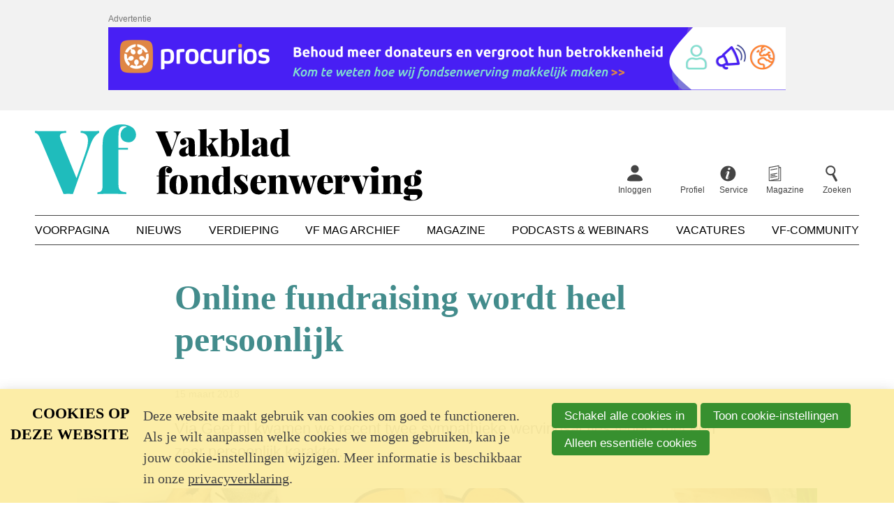

--- FILE ---
content_type: text/html; charset=UTF-8
request_url: https://www.fondsenwerving.nl/nieuws/bericht/2018/03/15/Online-fundraising-wordt-heel-persoonlijk
body_size: 10500
content:
<!DOCTYPE html>
<html lang='nl' class='no-js'>
<head>

<script type='text/javascript' src='/ui/uibase/script/setcookie.js?r=2b0fb64fe3071088dc4630093935479cfe20b7f0'></script>
<script type='text/javascript' src='/l/cookie_control/filter/default/6b86b273ff34fce19d6b804eff5a3f5747ada4eaa22f1d49c01e52ddb7875b4b'></script>
<meta itemprop="pb:time" content="1521110701">
<meta property="og:type" content="article">
<meta property="og:url" content="https://www.fondsenwerving.nl/nieuws/bericht/2018/03/15/Online-fundraising-wordt-heel-persoonlijk">
<meta property="og:title" content="Online fundraising wordt heel persoonlijk">
<meta property="og:description" content="Via Geef.nl kwamen we recent twee sympathieke wervingsacties tegen, met een zeer persoonlijk karakter.">
<meta property="og:image" content="https://www.fondsenwerving.nl/l/library/download/urn:uuid:0cc94aae-8cfc-4980-be5a-1e4bce6c31fa/8de2b3f3608165d5eff26a7b4e16ae64_1000.jpg?scaleType=3&amp;width=1200&amp;height=675">
<meta property="og:image:width" content="1200">
<meta property="og:image:height" content="675">
<meta property="article:published_time" content="2018-03-15T11:45:01+01:00">
<meta property="article:author" content="Redactie Vf">
<link rel="canonical" href="https://www.fondsenwerving.nl/nieuws/bericht/2018/03/15/Online-fundraising-wordt-heel-persoonlijk" />
 <meta name='generator' content='Procurios' />
    <meta charset='UTF-8' />
    <meta http-equiv='X-UA-Compatible' content='IE=edge' />
    <title>Online fundraising wordt heel persoonlijk - Vakblad fondsenwerving</title>
    <meta name='viewport' content='width=device-width, initial-scale=1' />
    <meta name='author' content='Vakblad fondsenwerving' />
    <link rel='apple-touch-icon' sizes='180x180' href='/ui/vakblad-fondsenwerving/img/favicon/apple-touch-icon.png'>
    <link rel='icon' type='image/png' sizes='32x32' href='/ui/vakblad-fondsenwerving/img/favicon/favicon-32x32.png'>
    <link rel='icon' type='image/png' sizes='16x16' href='/ui/vakblad-fondsenwerving/img/favicon/favicon-16x16.png'>
    <link rel='manifest' href='/ui/vakblad-fondsenwerving/img/favicon/site.webmanifest'>
    <link rel='mask-icon' href='/ui/vakblad-fondsenwerving/img/favicon/safari-pinned-tab.svg' color='#25bdbe'>
    <link rel='shortcut icon' href='/ui/vakblad-fondsenwerving/img/favicon/favicon.ico'>
    <meta name='msapplication-TileColor' content='#25bdbe'>
    <meta name='msapplication-config' content='/ui/vakblad-fondsenwerving/img/favicon/browserconfig.xml'>
    <meta name='theme-color' content='#ffffff'>

    
    

<link rel='stylesheet' type='text/css' media='print' href='/cache/1w49j8eg219ng.defb30daac24.css' />
<link rel='stylesheet' type='text/css' media='screen' href='/cache/3ieprcsxf1icw.defb30daac24.css' />

    

    <script async src="https://cdn.onthe.io/io.js/uz3t0pAMVAtB"></script>

    <link rel='stylesheet' type='text/css' media='screen' href='/ui/uibase/style/pbutil.css?rev=936ee22c6760c7601820a01aadeb5a63a9c84a35' />
<script type='text/javascript' src='/ui/uibase/script/prototype/prototype-min.js?rev=2ce7626cd5fcfb3042f3ce6c532d9fd6b7e4e352'></script>
<script type='text/javascript' src='/ui/uibase/script/pblib/pblib.js?rev=5e32947e78aa697d7e6d9cc8ed597dcc7a26fa91'></script>

    <link rel='pingback' href='https://www.fondsenwerving.nl/nieuws/bericht/2018/03/15/Online-fundraising-wordt-heel-persoonlijk/pingback' /><style type='text/css'>
#email_hp { display: none !important;  } 
</style><script src="/ui/uibase/vendor/procurios/amdLoader/dist/amdLoader.js?rev=b1a6a7ceda19f51c6a18587a2b15ca17675e5d29" data-main data-rev="defb30daac24"></script>
<meta name='google-site-verification' content='google-site-verification=HWfKGnxe3wTI7_dkV2a_vbzLt' />
<script type='text/javascript'>var digitalData = {"page":{"attributes":{"PBSiteID":"22962"},"pageInfo":{"pageID":"27143","pageName":"Online fundraising wordt heel persoonlijk","language":"nl_NL","breadCrumbs":["Home","Nieuws","Online fundraising wordt heel persoonlijk"]}},"user":[{"segment":{"loggedIn":"no"},"profile":[{"profileID":"-","countryCode":"US","attributes":[]}]}],"component":[{"componentInfo":{"componentID":"27145","componentName":"Nieuwsbericht"},"attributes":{"componentType":"Post","componentModule":"Weblog","contentId":"12870","contentTitle":"Online fundraising wordt heel persoonlijk"}},{"componentInfo":{"componentID":"27187","componentName":"Auteur informatie"},"attributes":{"componentType":"AuthorInfo","componentModule":"Weblog"}},{"componentInfo":{"componentID":"27146","componentName":"Automatisch gerelateerde nieuwsberichten"},"attributes":{"componentType":"RelatedPosts","componentModule":"Weblog"}},{"componentInfo":{"componentID":"32817","componentName":"Advertentie Leaderboard: Mindwize"},"attributes":{"componentType":"RandomArticle","componentModule":"Website"}},{"componentInfo":{"componentID":"35403","componentName":"Registratie Nieuwsbriefinschrijving kort"},"attributes":{"componentType":"RegistrationBySet","componentModule":"Relation","contentId":"74","contentTitle":"[Registratie] Nieuwsbriefinschrijving kort"}},{"componentInfo":{"componentID":"35404","componentName":"schrijf je in"},"attributes":{"componentType":"Inschrijven op nieuwsbrief","componentModule":"Website"}}],"cookiePolicy":{"acceptancePolicy":"optIn","cookieTypeCategory":{"tracking":"tracking","statistics":"tracking","external":"external","functional":"essential"},"allowedCookieTypes":{"functional":true,"preferences":false,"statistics":false,"tracking":false,"external":false}},"pageInstanceID":"production"}</script>
    <script>
        window.dataLayer = window.dataLayer || [];
        function gtag(){ dataLayer.push(arguments); }

        gtag('consent', 'default', {"ad_storage":"denied","ad_user_data":"denied","ad_personalization":"denied","analytics_storage":"denied","functionality_storage":"denied","personalization_storage":"denied","security_storage":"granted"});
    </script>
<script>
    (function(w,d,s,l,i){w[l]=w[l]||[];w[l].push({'gtm.start':
        new Date().getTime(),event:'gtm.js'});var f=d.getElementsByTagName(s)[0],
        j=d.createElement(s),dl=l!='dataLayer'?'&l='+l:'';j.async=true;j.src=
        '//www.googletagmanager.com/gtm.js?id='+i+dl;f.parentNode.insertBefore(j,f);
    })(window,document,'script','dataLayer','GTM-W4ZRCWN');
</script>
<link rel='stylesheet' media='screen' href='/ui/vakblad-fondsenwerving/modules/mod_weblog/style/weblogPost.css?rev=771f456b06a3facc330c56d90b8d4b0474148f96' type='text/css' />
<link rel='stylesheet' media='screen' href='/files/mod_weblog/style/mod-weblog.css?rev=5e947b06c32a9c433ebdad6ec53627e180c0234e' type='text/css' />
<link rel='stylesheet' media='screen' href='/ui/vakblad-fondsenwerving/modules/mod_weblog/style/relatedPosts.css?rev=5a7d557c6426f7d5f3cf7d39b2c3a7ca92af2282' type='text/css' />
<link rel='stylesheet' media='screen' href='/ui/vakblad-fondsenwerving/article-templates/publicNoticeBanner/publicNoticeBanner.css?rev=880c7cd53b9f45b97b4004f12bd26afd11b1ad5b' type='text/css' />
<link rel='stylesheet' media='screen' href='/ui/vakblad-fondsenwerving/article-templates/newsletterSubscribe/newsletterSubscribe.css?rev=af2ea8d9897a643ccccefee55c53f9ee5093859a' type='text/css' />
<link rel='stylesheet' media='screen' href='/files/mod_cookie_control/style/cookie-control.css?rev=47fa83acee758c80248c8a782271fc5d0f928fc4' type='text/css' />
<script src='/a/module/mod_cookie_control/script/cookie-control.js?rev=7bf44ede546893e6962803330cfe9044255e761a'></script>

    
</head>
<body class=''>
<noscript>
    <iframe src="//www.googletagmanager.com/ns.html?id=GTM-W4ZRCWN" height="0" width="0" style="display:none; visibility:hidden"></iframe>
</noscript>
<!-- ProBaseSpider noIndex -->
<div class='site site--trackingWeblogPost' data-page-type='article' data-article-type='News'>

    
    <header class='header'>
        <div class='header__pre'>
            
            <div
    id='art_26789'
    class='article '
    >
        <div class='article_content article_dynamic'><div class='publicNoticeBanner'>
        <div class='publicNoticeBanner__inner'>
            <div class='publicNoticeBanner__center'>
                <h2 class='publicNoticeBanner__title'>Advertentie</h2>
                                                            <a class='publicNoticeBanner__link' href='https://www.procurios.com/nl/fondsenwerving' target='_blank' rel='noopener noreferrer'>
                                    <picture>
            <source media='(min-width: 990px)' srcset='/l/library/download/urn:uuid:dc78666d-7eae-4591-a710-56e41cf01620/banners-website-vakbladfondsenwerving_tekengebied+1.png?scaleType=3&width=970&height=90'>
            <source media='(min-width: 748px)' srcset='/l/library/download/urn:uuid:b01b76f8-746d-4919-a4f7-3e90f3b04685/banners-website-vakbladfondsenwerving-02.png?scaleType=3&width=728&height=90'>
            <source srcset='/l/library/download/urn:uuid:2b38b329-7c8b-45cf-b6eb-067668511817/banners-website-vakbladfondsenwerving-03.png?scaleType=3&width=320&height=50'>
            <img class='publicNoticeBanner__image'
                 src='/l/library/download/urn:uuid:dc78666d-7eae-4591-a710-56e41cf01620/banners-website-vakbladfondsenwerving_tekengebied+1.png?scaleType=3&width=970&height=90'
                 alt='Procurios /Fundraising CRM voor goede doelen'>
        </picture>
    
                        </a>
                                                                    </div>
        </div>
    </div></div>
</div>
        </div>
        <div class='header__inner u-clearFix'>
            <div class='header__skipLinks'>
                <a href='#content'>Spring naar de hoofdinhoud</a>
            </div>
            <div class='header__top'>
                <a class='header__logo' href='/'>
                    <img class='header__logoImage' src='/ui/vakblad-fondsenwerving/img/logo-vakblad-fondsenwerving.svg' alt='Vakblad fondsenwerving logo' />
                </a>
                
                <nav class='header__profile'>
                    <ul class='header__topMenu'>
                        <div class='nav nav--profile'><ul><li><a href="/inloggen">Inloggen</a></li><li><a href="/profiel">Profiel</a></li></ul></div>
                        
                        <li class='header__topItem'>
                            <a class='header__topLink header__topLink--service' href='http://fondsenwerving.nl/help'>
                                <span class='header__topText'>Service</span>
                            </a>
                        </li>
                        
                        
                        <li class='header__topItem'>
                            <a class='header__topLink header__topLink--magazine' href='/digitale-editie-leden'>
                                <span class='header__topText'>Magazine</span>
                            </a>
                        </li>
                        
                        <li class='header__topItem'>
                            <a class='header__topLink header__topLink--search' href='/k/searchengine'>
                                <span class='header__topText'>Zoeken</span>
                            </a>
                        </li>
                    </ul>
                </nav>
                <nav class='header__mobileMenu'>
                    <a class='header__menuToggler friendlyBurger-toggler' href='/sitemap' role='button'>Menu</a>
                </nav>
                
            </div>
            
            <nav id='navMain' class='nav nav--main'>
                <ul><li><a href="/">Voorpagina</a></li><li class="active"><a href="/nieuws2">Nieuws</a></li><li><a href="/verdieping">Verdieping</a></li><li><a href="/archief">Vf Mag archief</a></li><li><a href="/magazine">Magazine</a></li><li><a href="/podcasts-webinars">Podcasts &amp; Webinars</a></li><li><a href="/vacatures">Vacatures</a></li><li><a href="/community">Vf-Community</a></li></ul>
            </nav>
            
        </div>
    </header>
    

    <main class='main'>
        <div class='main__inner'>
            
            <!-- /ProBaseSpider -->
            <div id='content' class='main__content'>
                <h1 class='main__pageTitle main__pageTitle--visible'>Online fundraising wordt heel persoonlijk</h1>
                <div
    id='art_27145'
    class='article article_1 article_odd article_first'
    >
        <div class='article_content article_dynamic'><script type="application/ld+json">{"@context":"http:\/\/schema.org","@type":"NewsArticle","articleBody":"Via Geef.nl kwamen we recent twee sympathieke wervingsacties tegen, met een zeer persoonlijk karakter.\n","headline":"Online fundraising wordt heel persoonlijk","keywords":"","description":"Via Geef.nl kwamen we recent twee sympathieke wervingsacties tegen, met een zeer persoonlijk karakter.\n","wordCount":374,"url":"https:\/\/www.fondsenwerving.nl\/nieuws\/bericht\/2018\/03\/15\/Online-fundraising-wordt-heel-persoonlijk","mainEntityOfPage":"https:\/\/www.fondsenwerving.nl\/nieuws\/bericht\/2018\/03\/15\/Online-fundraising-wordt-heel-persoonlijk","dateCreated":"2018-03-15T11:45:01+01:00","dateModified":"2025-04-18T22:04:10+02:00","publisher":{"@type":"Organization","name":"Vakblad fondsenwerving","logo":{"@type":"ImageObject","url":"https:\/\/www.fondsenwerving.nl\/l\/library\/download\/urn:uuid:c8084b38-b6e0-4606-a564-ed7cae2b4579\/amp-logo-fw.png","height":60,"width":600,"identifier":{"@type":"PropertyValue","propertyID":"pbid","value":"13059"}}},"datePublished":"2018-03-15T11:45:01+01:00","author":{"@type":"Person","name":"Redactie Vf"},"editor":{"@type":"Person","name":"Redactie Vf"},"image":{"@type":"ImageObject","url":"https:\/\/www.fondsenwerving.nl\/l\/library\/download\/urn:uuid:0cc94aae-8cfc-4980-be5a-1e4bce6c31fa\/8de2b3f3608165d5eff26a7b4e16ae64_1000.jpg","identifier":{"@type":"PropertyValue","propertyID":"pbid","value":"12869"}}}</script>




<article class='weblogPost'>
            <div class='weblogPost__story' data-io-article-url=''>

    
    <span class='c-tagCategories'>
                    </span>

    
    <p class='weblogPost__meta' data-raw-date='2018-03-15T11:45:01+01:00'>
        <span class='weblogPost__date'>15 maart 2018</span>
    </p>

    
    <div class='weblogPost__intro'>
        <p>Via Geef.nl kwamen we recent twee sympathieke wervingsacties tegen, met een zeer persoonlijk karakter.</p>

    </div>

            <figure class='weblogPost__imageContainer weblogPost__imageContainer--large'>
            <img class='weblogPost__image' alt='' src='/l/library/download/urn:uuid:0cc94aae-8cfc-4980-be5a-1e4bce6c31fa/8de2b3f3608165d5eff26a7b4e16ae64_1000.jpg?scaleType=6&width=1520&height=940' />
                    </figure>
    
    
            <p class='weblogPost__authorContainer'>
            <span class='weblogPost__author'>
                door <a class='weblogPost__authorLink' title='Toon berichten van &quot;Redactie Vf&quot;' href='https://www.fondsenwerving.nl/nieuws/auteur/redactievf'>Redactie Vf</a>            </span>
        </p>
    
    
                        <div class="wl-section">
                <!-- Go to www.addthis.com/dashboard to customize your tools -->

<div class="addthis_inline_share_toolbox"></div>
            </div>
            
    <div class='weblogPost__text u-clearFix'>
                <p><strong>Via Geef.nl kwamen we recent twee sympathieke wervingsacties tegen, met een zeer persoonlijk karakter.</strong></p>
<p>Op zondag 18 februari kwam de drieëntwintigjarige Nixon Kareth uit Boekel om het leven, nadat hij na een avondje stappen in de Dommel was gevallen in Eindhoven. Door zijn vrienden werd hij als een aardige jongen gekenschetst, met altijd een lach op zijn gezicht. Zijn wens was om ooit nog eens terug te gaan naar (een vrij) West-Papoea.</p>
<p>Vrienden begonnen een actie op Geef.nl. Naast de vele kleinere giften van bijvoorbeeld tien euro, waren er ook die vijftig of zelfs honderd euro gaven. Niet alleen vrienden en bekenden, maar ook anderen droegen spontaan aan de sympathieke actie bij. De stand vandaag is 515 donaties met een totaal van €10.540,- Met een gemiddelde gift van meer dan twintig euro kan van een succesvolle actie worden gesproken. Hoewel de actie nog doorloopt staat inmiddels vast dat het mogelijk is om Nixon in zijn geboorteland te begraven.</p>
<p>De zeventienjarige Orlando Boldewijns lichaam werd medio februari in het water gevonden in de Haagse wijk Ypenburg. Zijn vrienden startten een actie op Geef.nl:</p>
<blockquote>
<p>"Our hearts and minds are, in the space of the last few days, full with love and thoughts for Orlando. We loved him so much and want to give him what he deserves. The best goodbye ever. We want to do this in his style and want something beautiful to remember him by. With these words we started our campain (...) to raise some money to support Orlando's family and give Orlando the best goodbye ever. (...)"</p>
</blockquote>
<p>Van 1944 mensen is in totaal van €38.032 ontvangen, 116 procent van het streefbedrag. Ook bij deze actie dus een gemiddelde gift van plm. 20 euro. En ook hier heel wat anonieme giften. Het bedrag wordt naast de begrafenis en de grafsteen gebruikt om Orlando's grootmoeder vanuit Suriname te laten overkomen, een herdenkingsfeest voor iedereen die Orlando kende en ondersteuning van de familie.</p>
<p>Het zijn twee prachtige voorbeelden van symphatieke en persoonlijke acties, voor directe steun aan mensen. Het zou me verbazen als temidden van de vele projecten die we tegenkomen op de crowdfundingplatforms, dergelijke zeer persoonlijke acties veel vaker gaan voorkomen. Interessant is dat de mogelijkheid om anoniem te kunnen geven in een behoefte voorziet.</p>
<p><strong>Bron:</strong> <a href="http://www.geef.nl/">Geef.nl </a></p>
    </div>

    
    
    
</div>

    <script type="text/javascript" src="//s7.addthis.com/js/300/addthis_widget.js#pubid=ra-5e2161abe20a0413"></script>

<script>
    document.querySelector('.weblogPost__story').setAttribute('data-io-article-url', window.location.href);
</script>
            </article></div>
</div><div
    id='art_27146'
    class='article article_2 article_even'
    >
        <div class='article_content article_dynamic'><div class='relatedPosts'>
    <ul class='relatedPosts__list'>

                    <li class='relatedPosts__story'>
                                                    
                <div class='relatedPosts__inner'>
                                            <div class='relatedPosts__imageContainer' style='background-image: url(/l/library/download/urn:uuid:f0995109-00d4-4c3b-90bf-98ba9ab6eb5b/rijksmuseum+2023.jpg?scaleType=6&width=750&height=465)'></div>
                        <div class='u-overlayGradient'></div>
                                        <div class='relatedPosts__body'>
                                                <h2 class='relatedPosts__title'>Rijksmuseum ontvangt megagift voor nieuwe beeldentuin</h2>
                    </div>
                </div>
                <a class='u-overlayUrl' rel='bookmark' href='https://www.fondsenwerving.nl/nieuws/bericht/2026/01/13/rijksmuseum-ontvangt-megagift-voor-nieuwe-beeldentuin'>
                    Lees meer over &quot;Rijksmuseum ontvangt megagift voor nieuwe beeldentuin&quot;
                </a>

                            </li>
                    <li class='relatedPosts__story'>
                                                    
                <div class='relatedPosts__inner'>
                                            <div class='relatedPosts__imageContainer' style='background-image: url(/l/library/download/urn:uuid:7266e318-4a95-419c-8f55-26a50e19291a/mindwize+kondigt+opvolging+ceo+aan1.jpg?scaleType=6&width=750&height=465)'></div>
                        <div class='u-overlayGradient'></div>
                                        <div class='relatedPosts__body'>
                                                <h2 class='relatedPosts__title'>Brego Keller volgt Jeanette Eesman-Foster op als CEO Mindwize</h2>
                    </div>
                </div>
                <a class='u-overlayUrl' rel='bookmark' href='https://www.fondsenwerving.nl/nieuws/bericht/2026/01/13/brego-keller-volgt-jeanette-eesman-foster-op-als-ceo-mindwize'>
                    Lees meer over &quot;Brego Keller volgt Jeanette Eesman-Foster op als CEO Mindwize&quot;
                </a>

                            </li>
                    <li class='relatedPosts__story'>
                                                    
                <div class='relatedPosts__inner'>
                                            <div class='relatedPosts__imageContainer' style='background-image: url(/l/library/download/urn:uuid:9bae4ebe-b987-4d57-b23d-ab2375965390/sponsorreport-jaarcongres-2025-71-groot.jpeg?scaleType=6&width=750&height=465)'></div>
                        <div class='u-overlayGradient'></div>
                                        <div class='relatedPosts__body'>
                                                <h2 class='relatedPosts__title'>Ticketverkoop SponsorReport Jaarcongres start deze week</h2>
                    </div>
                </div>
                <a class='u-overlayUrl' rel='bookmark' href='https://www.fondsenwerving.nl/nieuws/bericht/2026/01/13/ticketverkoop-sponsorreport-jaarcongres-start-deze-week'>
                    Lees meer over &quot;Ticketverkoop SponsorReport Jaarcongres start deze week&quot;
                </a>

                            </li>
                    <li class='relatedPosts__story'>
                                                    
                <div class='relatedPosts__inner'>
                                            <div class='relatedPosts__imageContainer' style='background-image: url(/l/library/download/urn:uuid:7aa8347d-5ab6-46f0-ab7a-a61891261061/postcode+loterij+2026+sd.png?scaleType=6&width=750&height=465)'></div>
                        <div class='u-overlayGradient'></div>
                                        <div class='relatedPosts__body'>
                                                <h2 class='relatedPosts__title'>Na 35 jaar nieuw logo voor Postcode Loterij</h2>
                    </div>
                </div>
                <a class='u-overlayUrl' rel='bookmark' href='https://www.fondsenwerving.nl/nieuws/bericht/2026/01/06/na-35-jaar-nieuw-logo-voor-postcode-loterij'>
                    Lees meer over &quot;Na 35 jaar nieuw logo voor Postcode Loterij&quot;
                </a>

                            </li>
                    <li class='relatedPosts__story'>
                                                    
                <div class='relatedPosts__inner'>
                                            <div class='relatedPosts__imageContainer' style='background-image: url(/l/library/download/urn:uuid:831319b3-8c4e-4e0b-aae8-85c2ef011e71/vondelkerk.jpg?scaleType=6&width=750&height=465)'></div>
                        <div class='u-overlayGradient'></div>
                                        <div class='relatedPosts__body'>
                                                <h2 class='relatedPosts__title'>Crowdfundingsacties gestart om verwoeste Vondelkerk te herbouwen</h2>
                    </div>
                </div>
                <a class='u-overlayUrl' rel='bookmark' href='https://www.fondsenwerving.nl/nieuws/bericht/2026/01/06/crowdfundingsacties-gestart-om-verwoeste-vondelkerk-te-herbouwen'>
                    Lees meer over &quot;Crowdfundingsacties gestart om verwoeste Vondelkerk te herbouwen&quot;
                </a>

                            </li>
                    <li class='relatedPosts__story'>
                                                    
                <div class='relatedPosts__inner'>
                                            <div class='relatedPosts__imageContainer' style='background-image: url(/l/library/download/urn:uuid:f33c3e98-1f4e-4714-b978-b12ece4b1c53/vakdag+fondsenwerving+202520250925_mg_3931.jpg?scaleType=6&width=750&height=465)'></div>
                        <div class='u-overlayGradient'></div>
                                        <div class='relatedPosts__body'>
                                                <h2 class='relatedPosts__title'>Kijk nu het hoofdprogramma van de Vakdag 2025 terug</h2>
                    </div>
                </div>
                <a class='u-overlayUrl' rel='bookmark' href='https://www.fondsenwerving.nl/nieuws/bericht/2025/12/16/kijk-nu-het-hoofdprogramma-van-de-vakdag-2025-terug'>
                    Lees meer over &quot;Kijk nu het hoofdprogramma van de Vakdag 2025 terug&quot;
                </a>

                            </li>
            </ul>
</div></div>
</div><div
    id='art_32817'
    class='article article_3 article_odd article_last'
    >
        <div class='article_content article_dynamic'><div class='publicNoticeBanner'>
        <div class='publicNoticeBanner__inner'>
            <div class='publicNoticeBanner__center'>
                <h2 class='publicNoticeBanner__title'>Advertentie</h2>
                                                                                <a class='publicNoticeBanner__link' href='https://mindwize.nl/fondsenwervingskennis/whitepapers/tips-voor-meer-donaties/' target='_blank' rel='noopener noreferrer'>
                                    <picture>
            <source media='(min-width: 990px)' srcset='/l/library/download/urn:uuid:b46230b9-d3e3-4289-aab2-b863ac934a50/mw2024_banner+vakblad+fondsenwerving_970x90px.gif'>
            <source media='(min-width: 748px)' srcset='/l/library/download/urn:uuid:c53b36ae-e6a8-4cde-802b-65d096d5cb60/mw2024_banner+vakblad+fondsenwerving_728x90px.gif'>
            <source srcset='/l/library/download/urn:uuid:d934859f-d641-49ad-92d2-ff282c071e11/mw2024_banner+vakblad+fondsenwerving_320x50px.gif'>
            <img class='publicNoticeBanner__image'
                 src='/l/library/download/urn:uuid:b46230b9-d3e3-4289-aab2-b863ac934a50/mw2024_banner+vakblad+fondsenwerving_970x90px.gif'
                 alt='Banner Mindwize'>
        </picture>
    
                        </a>
                                                </div>
        </div>
    </div></div>
</div>
            </div>
            <aside class='main__aside'><div
    id='art_35404'
    class='article article_1 article_odd article_first article_last'
    >
        <div class='article_content article_static article_template'><div class='newsletterSubscribe'>
    <h2 class='newsletterSubscribe__title'><span class='newsletterSubscribe__title--headTitle'>Wekelijkse</span><span class='newsletterSubscribe__title--subTitle'>nieuwsbrief</span></h2>
    <p class='newsletterSubscribe__text'>Vond je dit een goed verhaal? Wil je meer van dit soort artikelen automatisch in je mailbox? Schrijf je dan in voor onze wekelijkse nieuwsbrief 👇</p>
    <div class='newsletterSubscribe__form'><form onsubmit='if (this.pbBlocked) return false; this.pbBlocked = true;' class='profile-registration registration Form notabs'  accept-charset='UTF-8' enctype='multipart/form-data' method='post' id='obj_1' action='/nieuws/bericht/2018/03/15/Online-fundraising-wordt-heel-persoonlijk'><div>
                    <input id='obj_1_isSubmitted' type='hidden' name='formdata[isSubmitted_obj_1]' value='1' /><button style="overflow: hidden !important; height: 0 !important; width: 0 !important; margin: 0 !important; border: 0 !important; padding: 0 !important; display: block !important;" hidden type="submit" aria-hidden="true" tabindex="-1" onclick="document.getElementById(this.form.id + '_isSubmitted').value=&quot;defaultsubmitplaceholder&quot;"></button><input type='hidden' name='csrf_token_obj_1' value='AesROiAOy297KIxkUXXC3vrNhOsT22FzwI~Z0dGFX4MD2KlmXT9WAQ9Ak_4ipxYLefyS2Wyw~mfINHq~MKn26JNPuY9KFrSdhjBwpWxG1CpnjBOFOy2wT4GzN5wwxRkxWpxeKMmNf802dJxxumE32G~8ynE_TmtTMuOPlYHGYxT8TFrJ9nVXRXqcV1uvU7N3jY7~FQYA9amXcfvMdLtbOgkE2aZCxG_8Fmijn7ugU1SwHrAB5rFO8jDaNJp0Im0qEGju4iOXw~Mjp5c2VMv9jBI-' /><input type='hidden' id='return_uri' name='return_uri' value='/' /><input type='hidden' name='formdata[class_1_ff_20270][dmy]' value='1' /><input type='text' id='email_hp' name='formdata[email_hp]' value='' tabindex='-1' aria-label='Contact e-mailadres' autocomplete='off' aria-hidden='true' /></div><div class='field first req'>
	<label for='class_1_email_addresses' class='field'>Je e-mailadres<span class='req' aria-label='(verplicht veld)' role='img'>*</span></label>

<div class="fieldinput"><input type='email' name='formdata[class_1_email_addresses]' value='' id='class_1_email_addresses' class='proFormText w-medium' maxlength='150' autocomplete='email' aria-required="true" /></div><div class='field_sep'></div></div><div class='singlecheckbox field req'><div class="fieldinput"><input onclick="if (this.checked) this.classList.add('formElementChecked'); else this.classList.remove('formElementChecked');" type='checkbox' id='class_1_ff_20270' name='formdata[class_1_ff_20270][value]' value='1'  class='proFormCheckbox'   aria-required="true"  /><label for='class_1_ff_20270'>Ja, ik wil de nieuwsbrief ontvangen en ik ga akkoord met het
<a href='https://www.fondsenwerving.nl/privacy' target=
'_blank'>privacy statement</a><span class='req' aria-label='(verplicht veld)' role='img'>*</span></label></div><div class='field_sep'></div></div><div class='submit field last'><div class="fieldinput"><button type='submit' onclick="document.getElementById(this.form.id + '_isSubmitted').value=this.id;" name='formdata[submit]' value='obj_2' id='obj_2'  class='submit pri'  ><span class='inner-button'>Inschrijven</span></button></div><div class='field_sep'></div></div></form></div>
</div></div>
</div></aside>
            <!-- ProBaseSpider noIndex -->
        </div>
    </main>

    <footer class='footer'>
        <div class='footer__inner'>
            <a class='footer__logo' href='/'>
                <img class='footer__logoImage' src='/ui/vakblad-fondsenwerving/img/logo-white.svg' alt='Klein Vakblad fondsenwerving logo' />
            </a>
            <nav class='footer__nav nav nav--footer'>
                <ul><li><a class="sub" href="/over-ons">Over ons</a><ul><li><a href="/over-ons/ons-team">Ons team</a></li><li><a href="/over-ons/colofon">Colofon</a></li><li><a href="/contact">Contact</a></li><li><a href="https://samenwerken.fondsenwerving.nl/">Adverteren</a></li><li><a href="/over-ons/onze-missie">Onze missie</a></li><li><a href="/over-ons/journalistieke-richtlijnen">Journalistieke richtlijnen</a></li><li><a href="/auteursrecht">Auteursrecht</a></li><li><a href="/privacy-statement">Privacy statement</a></li><li><a href="/lidmaatschapsvoorwaarden">Lidmaatschap</a></li><li><a href="/copyright">Copyright</a></li><li><a href="/disclaimer">Disclaimer</a></li></ul></li><li><a class="sub" href="/mijn-vf">Mijn Vf</a><ul><li><a href="/mijn-vf/inloggen">Inloggen</a></li><li><a href="/vf-account-maken">Account aanmaken</a></li><li><a href="/ledenservice">Ledenservice</a></li><li><a href="/organisatieleden">Organisatieleden</a></li><li><a href="/lid-worden">Lidmaatschap</a></li><li><a href="/service/kortingen" rel='noopener noreferrer' target="_blank">Kortingen</a></li></ul></li><li><a class="sub" href="/service">Service</a><ul><li><a href="/artikel-insturen">Artikel insturen</a></li><li><a href="/evenementen">Evenementen</a></li><li><a href="/service/advertentiespecs">Advertentiespecs</a></li><li><a href="/deadlines">Deadlines (2025)</a></li><li><a href="/help/helpartikelen">Help</a></li></ul></li></ul>
            </nav>
            <div class='footer__section footer__newsletter'>
                <h2 class='footer__heading'>Volg ons</h2>
                <p class='footer__newsletterText'>Schrijf je in voor de nieuwsbrief</p>
                <a class='footer__newsletterLink' href='/nieuwsbrief'>Inschrijven op de nieuwsbrief</a>
            </div>
            
            <div class='socialMedia'>
                <p class='socialMedia__title'>Volg ons</p>
                <ul class='socialMedia__list'>
                    
                    <li class='socialMedia__item'><a class='socialMedia__button socialMedia__button--twitter' href='https://twitter.com/vakbladfw' rel='noopener noreferrer' target='_blank'><span class='socialMedia__name'>Twitter</span></a></li>
                    <li class='socialMedia__item'><a class='socialMedia__button socialMedia__button--linkedin' href='https://nl.linkedin.com/company/vakblad-fondsenwerving' rel='noopener noreferrer' target='_blank'><span class='socialMedia__name'>LinkedIn</span></a></li>
                    <li class='socialMedia__item'><a class='socialMedia__button socialMedia__button--youtube' href='https://www.youtube.com/user/FondsenwervingNL' rel='noopener noreferrer' target='_blank'><span class='socialMedia__name'>YouTube</span></a></li>
                </ul>
            </div>
        </div>
    </footer>
    
    

    <div class='header__drawer friendlyBurger-drawer'>
        <div class='header__nav'>
            <nav id='nav' class='nav nav--main nav--mobile'>
                <ul><li><a href="/">Voorpagina</a></li><li class="active"><a href="/nieuws2">Nieuws</a></li><li><a class="sub" href="/verdieping">Verdieping</a><ul><li><a href="/verdieping">Alle artikelen</a></li><li><a href="/columns">Columns</a></li><li><a href="/communicatie">Communicatie</a></li><li><a href="/editorials">Editorials</a></li><li><a href="/page/717">Geven</a></li><li><a href="/impact">Impact</a></li><li><a href="/kennis">Kennis</a></li><li><a href="/ondernemen">Ondernemen</a></li><li><a href="/onderzoek">Onderzoek</a></li><li><a href="/opinie">Opinie</a></li><li><a href="/personalia">Personalia</a></li><li><a href="/tools-tips">Tools &amp; Tips</a></li><li><a href="/trends">Trends</a></li><li><a href="/verslag">Verslag</a></li><li><a href="/vrijwilligerswerk">Vrijwilligerswerk</a></li><li><a href="/werving">Werving</a></li><li><a href="/wetgeving">Wetgeving</a></li></ul></li><li><a href="/archief">Vf Mag archief</a></li><li><a href="/magazine">Magazine</a></li><li><a class="sub" href="/podcasts-webinars">Podcasts &amp; Webinars</a><ul><li><a href="/podcasts-webinars/podcasts-webinars">Podcasts &amp; Webinars</a></li><li><a href="/podcasts/podcastserie-in-gesprek">In Gesprek</a></li><li><a href="/podcasts/op-locatie">Op Locatie</a></li><li><a href="/podcasts/fundraising-stories">Fundraising Stories</a></li></ul></li><li><a href="/vacatures">Vacatures</a></li><li><a href="/community">Vf-Community</a></li></ul>
            </nav>
            <nav class='header__profile'>
                <ul class='header__topMenu'>
                    <div class='nav nav--profile'><ul><li><a href="/inloggen">Inloggen</a></li><li><a href="/profiel">Profiel</a></li></ul></div>
                    
                    <li class='header__topItem'>
                        <a class='header__topLink header__topLink--service' href='http://fondsenwerving.nl/help'>
                            <span class='header__topText'>Service</span>
                        </a>
                    </li>
                    
                    
                    <li class='header__topItem'>
                        <a class='header__topLink header__topLink--magazine' href='/digitale-editie-leden'>
                            <span class='header__topText'>Magazine</span>
                        </a>
                    </li>
                    
                    <li class='header__topItem'>
                        <a class='header__topLink header__topLink--search' href='/k/searchengine'>
                            <span class='header__topText'>Zoeken</span>
                        </a>
                    </li>
                </ul>
            </nav>
        </div>
        <a class='header__navClose friendlyBurger-close' href='#content' role='button'>Close</a>
    </div>

</div>


<script src='/cache/1_2960eps2eds0c.defb30daac24.js'></script>
<script src='/cache/1_2fm18bknhxkh.defb30daac24.js'></script>
<!-- /ProBaseSpider -->




<!-- ProBaseSpider noIndex noLinks -->
<div id="scms-cc-cookie-bar" class='scms-cookie-control'>
    <div class="cb-content-container">
        <div class="cb-content-row cb-content-row-1 cb-clearfix">
            <div class="cb-notice cb-content cb-content-left">
                <h2>Cookies op deze website</h2>
                <div class="cb-inner-content">
                                            <p><p>Deze website maakt gebruik van cookies om goed te functioneren. Als je wilt aanpassen welke cookies we mogen gebruiken, kan je jouw cookie-instellingen wijzigen. Meer informatie is beschikbaar in onze <a href='/privacy-statement'>privacyverklaring</a>.</p></p>
                                    </div>
            </div>
            <div class="cb-buttons cb-content cb-content-right">
                <div class="cb-inner-content">
                                            <p>
                            <a href="/l/cookie_control/accept-cookies/all?u=AZcBP7%7ESAzyqjtj64MCASVK6WOOvRZSvUpoQSGAFdCRerhm7R1yaS0pDh7vxEq_dkGy0lPOhc2GEoii0TZuYaB18eM6dSFFiFL%7EWLR9C65q99pf%7ETEmd%7ESPo36KMeD4QTQ--" class="CookiesOK cb-button-primary cb-button" rel="nofollow">Schakel alle cookies in</a>
                            <button id="cd-settings-button" class="cb-button-primary cb-button">Toon cookie-instellingen</button>
                            <a href="/l/cookie_control/decline-cookies?u=AZcBP7%7ESAzyqjtj64MCASVK6WOOvRZSvUpoQSGAFdCRerhm7R1yaS0pDh7vxEq_dkGy0lPOhc2GEoii0TZuYaB18eM6dSFFiFCfE%7ELkbUYg_RRIP3E9BdzRdzW0lJM1xrg--" class="cb-button-primary cb-button" rel="nofollow">Alleen essentiële cookies</a>
                        </p>
                                    </div>
            </div>
        </div>
        <div class="cb-content-row cb-content-row-2 cb-clearfix">
            <div class="cb-cookie-settings cb-content">
                <h2>Jouw cookie-instellingen</h2>
                <div class="cb-inner-content">
                    <form action="/l/cookie_control/accept-cookies?u=AZcBP7%7ESAzyqjtj64MCASVK6WOOvRZSvUpoQSGAFdCRerhm7R1yaS0pDh7vxEq_dkGy0lPOhc2GEoii0TZuYaB18eM6dSFFiFChtqOvy0JqGqY5ze5fHvEHKeIWsRcdm2w--" method="post">
                        <fieldset>
                            <ol>
                                                            <li class="cb-cookies-always-on">
                                    <label for="cb-essential">
                                        <input type="checkbox" id="cb-essential" name="cookie-policy-category-1" class="cb-onoffswitch-checkbox" disabled="disabled" checked />
                                        <span>Strikt noodzakelijk</span>
                                    </label>
                                    <p>Je ontvangt strikt noodzakelijke cookies, omdat ze nodig zijn voor het juist functioneren van deze website. Deze cookies kun je niet uitschakelen.</p>
                                </li>
                                                            <li>
                                    <label for="cb-preferences">
                                        <input type="checkbox" id="cb-preferences" name="cookie-policy-category-8" class="cb-onoffswitch-checkbox" />
                                        <span>Voorkeuren</span>
                                    </label>
                                    <p>Deze website slaat jouw voorkeuren op zodat deze bij een volgend bezoek kunnen worden toegepast.</p>
                                </li>
                                                            <li>
                                    <label for="cb-analysis">
                                        <input type="checkbox" id="cb-analysis" name="cookie-policy-category-16" class="cb-onoffswitch-checkbox" />
                                        <span>Analyse</span>
                                    </label>
                                    <p>Deze website analyseert het gebruik ervan, zodat we functionaliteit daarop kunnen aanpassen en verbeteren. De gegevens zijn anoniem.</p>
                                </li>
                                                            <li>
                                    <label for="cb-tracking">
                                        <input type="checkbox" id="cb-tracking" name="cookie-policy-category-2" class="cb-onoffswitch-checkbox" />
                                        <span>Tracking</span>
                                    </label>
                                    <p>Deze website analyseert je bezoek om de inhoud beter op jouw behoeften af te stemmen.</p>
                                </li>
                                                            <li>
                                    <label for="cb-external">
                                        <input type="checkbox" id="cb-external" name="cookie-policy-category-4" class="cb-onoffswitch-checkbox" />
                                        <span>Extern</span>
                                    </label>
                                    <p>Deze website maakt gebruik van externe functionaliteit, zoals Social Media deelmogelijkheden.</p>
                                </li>
                                                        </ol>
                        </fieldset>
                        <p>
                            <button class="cb-button-primary cb-button">Opslaan en sluiten</button>
                        </p>
                    </form>
                </div>
            </div>
        </div>
    </div>
</div>
<!-- /ProBaseSpider -->

</body>
</html>


--- FILE ---
content_type: text/css
request_url: https://www.fondsenwerving.nl/cache/3ieprcsxf1icw.defb30daac24.css
body_size: 6967
content:
@media screen and (max-width:800px){.friendlyBurger-drawer{position:absolute;top:0;right:0;bottom:0;width:0;z-index:100;overflow:scroll;background-color:#ccc;transition:0.3s;}.friendlyBurger-drawer > *{width:280px;visibility:hidden;}.friendlyBurger--isOpen .friendlyBurger-drawer{display:block;width:300px;}.friendlyBurger--isOpen .friendlyBurger-drawer > *{visibility:visible;}.no-js .friendlyBurger-drawer{position:relative;top:auto;right:auto;min-height:0;width:auto;visibility:visible;overflow-y:visible;}.no-js .friendlyBurger-drawer > *{width:auto;visibility:visible;}}  *,*:before,*:after{box-sizing:border-box;}html{line-height:1.15;-ms-text-size-adjust:100%;-webkit-text-size-adjust:100%;}body{margin:0;}article,aside,footer,header,nav,section{display:block;}h1{font-size:2em;margin:0.67em 0;}figcaption,figure,main{display:block;}figure{margin:1em 40px;}hr{box-sizing:content-box;height:0;overflow:visible;}pre{font-family:monospace,monospace;font-size:1em;}a{background-color:transparent;-webkit-text-decoration-skip:objects;}abbr[title]{border-bottom:none;text-decoration:underline;text-decoration:underline dotted;}b,strong{font-weight:inherit;}b,strong{font-weight:bolder;}code,kbd,samp{font-family:monospace,monospace;font-size:1em;}dfn{font-style:italic;}mark{background-color:#ff0;color:#000;}small{font-size:80%;}sub,sup{font-size:75%;line-height:0;position:relative;vertical-align:baseline;}sub{bottom:-0.25em;}sup{top:-0.5em;}audio,video{display:inline-block;}audio:not([controls]){display:none;height:0;}img{border-style:none;}svg:not(:root){overflow:hidden;}button,input,optgroup,select,textarea{font-family:sans-serif;font-size:100%;line-height:1.15;margin:0;}button,input{overflow:visible;}button,select{text-transform:none;}button,html [type="button"],[type="reset"],[type="submit"]{-webkit-appearance:button;}button::-moz-focus-inner,[type="button"]::-moz-focus-inner,[type="reset"]::-moz-focus-inner,[type="submit"]::-moz-focus-inner{border-style:none;padding:0;}button:-moz-focusring,[type="button"]:-moz-focusring,[type="reset"]:-moz-focusring,[type="submit"]:-moz-focusring{outline:1px dotted ButtonText;}fieldset{padding:0.35em 0.75em 0.625em;}legend{box-sizing:border-box;color:inherit;display:table;max-width:100%;padding:0;white-space:normal;}progress{display:inline-block;vertical-align:baseline;}textarea{overflow:auto;}[type="checkbox"],[type="radio"]{box-sizing:border-box;padding:0;}[type="number"]::-webkit-inner-spin-button,[type="number"]::-webkit-outer-spin-button{height:auto;}[type="search"]{-webkit-appearance:textfield;outline-offset:-2px;}[type="search"]::-webkit-search-cancel-button,[type="search"]::-webkit-search-decoration{-webkit-appearance:none;}::-webkit-file-upload-button{-webkit-appearance:button;font:inherit;}details,menu{display:block;}summary{display:list-item;}canvas{display:inline-block;}template{display:none;}[hidden]{display:none;}body{font-family:'Times New Roman',serif;font-size:18px;line-height:1.5;color:#444;-webkit-font-smoothing:antialiased;-moz-osx-font-smoothing:grayscale;font-smooth:always;}@media screen and (min-width:720px){body{font-size:20px;line-height:1.6;}}p{margin:0 0 1.6em;}h1,h2,h3,h4,h5,h6{font-weight:bold;color:#438c8c;}h1{margin:0 0 0.85em;font-size:2em;line-height:1.2;}legend{font-weight:bold;color:#000;}@media screen and (min-width:720px){h1{margin-bottom:0.75em;font-size:2.3em;}}h2{margin:1.23em 0 0.65em;font-size:1.3em;line-height:1.3;}h3{font-size:1em;margin:1.6em 0 0;}h4,h5,h6{margin:1.6em 0 0;font-size:1em;color:#444;}a{text-decoration:underline;color:#438c8c;}a:hover{text-decoration:underline;color:#1fbcbc;}ol,ul{padding-left:1em;margin:0 0 1.45em;}li{margin-bottom:0.36em;}ol ol{list-style:lower-alpha;}ol ol ul{list-style:circle;}blockquote{margin:1.45em 0;padding-left:1em;border-left:1px solid #438c8c;font-style:italic;color:#438c8c;}blockquote p{font-size:1.75em;line-height:1.2;margin-bottom:1em;}img{max-width:100% !important;height:auto;}figure{margin:0;}.disclaimer{margin-top:1.6em;padding-top:1.6em;font-size:1rem;line-height:1.4;font-style:italic;border-top:1px solid #444;}@media screen and (min-width:720px){.disclaimer{width:100%;max-width:65%;}}@charset "UTF-8";@font-face{font-family:'icons';src:url('/ui/vakblad-fondsenwerving/style/../font/icons.woff2') format('woff2'),url('/ui/vakblad-fondsenwerving/style/../font/icons.woff') format('woff');font-weight:normal;font-style:normal;}[class^="icon-"]:before,[class*=" icon-"]:before{font-family:'icons',sans-serif;font-style:normal;font-weight:normal;speak:none;display:inline-block;text-decoration:inherit;width:1em;margin-right:.2em;text-align:center;font-variant:normal;text-transform:none;line-height:1em;margin-left:.2em;-webkit-font-smoothing:antialiased;-moz-osx-font-smoothing:grayscale;}.icon-facebook:before{content:'\66';}.icon-linkedin:before{content:'\69';}.icon-twitter:before{content:'\74';}.icon-close:before{content:'\d7';}.icon-euro:before{content:'\20ac';}.icon-right-big:before{content:'\2192';}.icon-clock:before{content:'\23f0';}.icon-youtube:before{content:'\25ba';}.icon-menu:before{content:'\2630';}.icon-mail:before{content:'\2709';}.icon-rss:before{content:'\f09e';}.icon-graduation-cap:before{content:'🎓';}.icon-user:before{content:'👤';}.icon-lightbulb:before{content:'💡';}.icon-calendar:before{content:'📅';}.icon-location:before{content:'📍';}.icon-instagram:before{content:'📷';}.icon-search:before{content:'🔍';}.icon-check:before{content:'\2713';}.icon-quote:before{content:'\201d';}.icon-globe:before{content:'\1F310';}.u-clearFix::after{content:'';display:table;clear:both;}.u-visuallyHidden{position:absolute;height:1px;width:1px;overflow:hidden;font-size:1px;line-height:1px;clip:rect(1px,1px,1px,1px);white-space:nowrap;}.u-contentMaxWidth{max-width:1200px;width:100%;margin:0 auto 1em;}.u-tagBrandedContent{display:inline-block;margin-bottom:0;padding:0.3em 0.6em;font-family:'Helvetica Neue',Helvetica,Arial,sans-serif;font-weight:bold;font-size:13px;text-decoration:none;text-transform:uppercase;color:#fff;background-color:#da4996;vertical-align:top;z-index:1;}a.u-tagBrandedContent:hover{text-decoration:none;color:#fff;background-color:#ff53b1;}.u-overlayGradient{position:absolute;top:0;right:0;bottom:0;left:0;background:linear-gradient(200deg,rgba(0,0,0,0) 40%,rgba(0,0,0,0.8) 100%);}.u-overlayUrl{position:absolute;top:0;right:0;bottom:0;left:0;text-indent:-999em;color:#fff;z-index:2;}.u-overlayUrl--padding{right:10px;left:10px;}.right-aligned,.left-aligned{width:100%;}.right-aligned{margin:0 0 0 20px;}.left-aligned{margin:0 20px 0 0;}@media screen and (min-width:400px){.right-aligned,.left-aligned{width:auto;max-width:calc(50% - 10px);}.right-aligned{margin:0 0 20px 20px;}.left-aligned{margin:0 20px 20px 0;}}.u-streamer{position:relative;margin:0 -10px 1.6em;padding:15px 10px 2em;background-color:#edf5f5;}@media screen and (min-width:870px){.u-streamer{margin:0 -1.6em 1.6em;padding:1.6em 1.6em 2em;}}.u-streamer p{margin-bottom:1em;}.u-streamer h2,.u-streamer h3,.u-streamer h4{margin-top:0;}.u-streamer > p:last-child{margin-bottom:0;}.u-streamer__button{position:absolute;bottom:10px;left:50%;border:none;font-size:0.8em;color:#438c8c;background:transparent;transform:translateX(-50%);z-index:1;}.u-streamer__button:hover,.u-streamer__button:focus{border:none;color:#1fbcbc;background:transparent;}.u-streamer--expandable{max-height:10em;overflow:hidden;outline:none;}.u-streamer--expandable::after{content:'';position:absolute;top:0;right:0;bottom:0;left:0;display:block;background:linear-gradient(to bottom,rgba(237,245,245,0) 15%,rgba(237,245,245,1) 80%);}.u-streamer--open{max-height:none;}.u-streamer--open::after{top:100%;}.u-videoWrapper{position:relative;height:0;}.u-videoWrapper iframe{position:absolute;top:0;left:0;width:100%;height:100%;}iframe{max-width:100%;}.u-checkList ul{margin:0;padding:0;list-style:none;}.u-checkList li{position:relative;padding-left:1.5rem;font-size:0.8em;text-align:left;}.u-checkList li::before{position:absolute;left:0;top:0;content:'\2713';font-family:'icons',sans-serif;font-size:1.4em;line-height:1.2;color:#4ba0a0;}@media screen and (min-width:740px){.u-checkList li{font-size:0.7em;}}.header__logo{display:block;float:left;width:200px;height:62px;padding:0 10px;}.header__logoImage{display:block;height:100%;}@media screen and (min-width:768px){.header__inner{position:relative;display:block;padding-bottom:0;}.header__top{display:flex;justify-content:space-between;align-items:flex-end;max-width:1200px;margin:1em auto 0;padding:0 10px;}.header__logo{width:auto;padding:0;}.header__menu{margin-top:0.8em;border-top:1px solid lightgrey;border-bottom:1px solid lightgrey;}.header__nav{float:right;width:calc(100% - 240px - 20px);margin-top:42px;padding:0 10px;font-size:16px;}}@media screen and (min-width:880px){.header__logo{height:75px;}.header__nav{width:calc(100% - 340px);margin-top:54px;}}@media screen and (min-width:1160px){.header__logo{height:110px;}.header__nav{width:calc(100% - 480px - 1em);margin-top:91px;font-size:21px;}}.header__search{position:relative;margin:20px;}.header__searchLabel{position:absolute;left:-999em;}.header__search .header__searchText{margin:0;width:100%;border-color:#ccedec;background-color:#ccedec;}.header__search .header__searchText:focus{border-color:#fff;background-color:#fff;}.header__searchButton{position:absolute;top:0;right:0;margin:0;border:none;color:#444;background:transparent;}.header__searchButton::after{content:'\1f50d';font-family:'icons',sans-serif;font-weight:normal;}.header__searchButtonText{position:absolute;left:-999em;}@media screen and (min-width:768px){.header__search{display:none;}}.header__inner .header__profile,.header__inner .nav--main{display:none;}.header__profile{margin-top:15px;padding-top:15px;border-top:1px solid #6eb9b8;}@media screen and (min-width:768px){.header__inner .header__profile,.header__inner .nav--main{display:block;}.header__profile{margin:0;padding:0;border:none;font-size:14px;}}.header__skipLinks a{position:absolute;left:-999em;}.header__skipLinks a:focus{top:0;left:calc(50% - 120px - 0.5em);margin:1em 0 0 1em;padding:0.5em;width:240px;border-radius:2px;text-align:center;background-color:#fff;z-index:1;}.header__menuToggler{font-family:'Helvetica Neue',Helvetica,Arial,sans-serif;font-size:14px;text-decoration:none;text-transform:uppercase;}.header__menuToggler::after{content:'\2630';font-family:'icons',sans-serif;display:inline-block;margin-left:0.3em;font-size:22px;vertical-align:top;}.header__mobileMenu{float:right;height:60px;line-height:60px;padding:0 10px;}.header__navClose{position:absolute;top:0;padding:0.5em 20px;color:#fff;font-family:'Helvetica Neue',Helvetica,Arial,sans-serif;font-size:16px;text-align:right;text-decoration:none;text-transform:uppercase;}.header__navClose::after{content:'\d7';font-family:'icons',sans-serif;display:inline-block;margin-left:0.3em;font-size:1.2em;}@media screen and (min-width:768px){.header__mobileMenu,.header__navClose{display:none;}}@media screen and (max-width:768px){.header__drawer{background-color:#00a4a2;}.header__drawer .header__nav a{display:block;padding:0.5em 20px;}.header__drawer .header__topMenu a{padding:0;}.header__drawer .nav--mobile a,.header__drawer .nav--profile a{color:#fff;}.header__drawer .nav--mobile a{font-size:20px;}.header__nav{padding:58px 0 0;}.header__drawer .nav--profile a.sub + ul{display:none;}}.header__drawer{display:none;}.header__pre .advertisement{background-color:#f2f2f2;}.header__pre .article:nth-child(1).article:nth-last-child(1){margin-bottom:20px;}.header__topMenu{margin:0;padding:0;list-style:none;}.header__topItem{display:inline-block;padding:0 0.8em;text-align:center;}.header__topLink{display:block;}.header__topMenu a{color:#444;text-decoration:none;}.header__topText{font-family:'Helvetica Neue',Helvetica,Arial,sans-serif;font-size:12px;color:#444;}.header__drawer .header__topText{color:#fff;}.header__topLink:before{content:'';display:block;height:25px;width:25px;background:no-repeat center center;}.header__topLink--magazine:before{background-image:url(/ui/vakblad-fondsenwerving/img/icons/magazine.svg);}.header__drawer .header__topLink--magazine:before{background-image:url(/ui/vakblad-fondsenwerving/img/icons/magazine-white.svg);}.header__topLink--search:before{background-image:url(/ui/vakblad-fondsenwerving/img/icons/zoeken.svg);}.header__drawer .header__topLink--search:before{background-image:url(/ui/vakblad-fondsenwerving/img/icons/zoeken-white.svg);}.header__topLink--service:before{background-image:url(/ui/vakblad-fondsenwerving/img/icons/service.svg);}.header__drawer .header__topLink--service:before{background-image:url(/ui/vakblad-fondsenwerving/img/icons/service-white.svg);}.nav ul{margin:0;padding:0;list-style:none;}.nav li{margin-bottom:0;}.nav a{font-size:16px;font-family:'Helvetica Neue',Helvetica,Arial,sans-serif;color:#000;text-decoration:none;}.header .nav a{padding:0.5em;}@media screen and (min-width:768px){.nav li{display:inline-block;margin-right:10px;}.nav li:last-child{margin-right:0;}}.header__drawer .nav--main li li a{font-size:0.9em;padding:0.3em 20px 0.3em calc(40px + 1em);line-height:1.3em;}.nav--main .sub::after{content:"+";margin-left:.3em;}.nav--main .open .sub::after{content:"-";margin-left:.3em;}.nav--main li > ul{position:absolute;left:-999em;opacity:0;transition:opacity 0.3s,transform 0s 0.2s,left 0s 0.3s;}.no-js .nav--main li:hover > ul,.nav--main .open > ul{position:relative;left:0;opacity:1;transition-delay:0s;transition:opacity 0.3s,transform 0.3s,left 0s;}@media screen and (min-width:768px){.navMainContainer{max-width:1200px;margin:15px auto 0;border-bottom:1px solid #444;border-top:1px solid #444;}.nav--main{max-width:1200px;margin:20px auto 0;padding:0 10px;}.nav--main ul{display:flex;justify-content:space-between;border-bottom:1px solid #444;border-top:1px solid #444;overflow-x:auto;overflow-y:hidden;-webkit-overflow-scrolling:touch;}.nav--main a{text-transform:uppercase;}.nav--main a:hover{color:#1fbcbc;}.nav--main li{position:relative;}.nav--main li a{display:block;}.nav--main > ul li:first-child a{padding-left:0;}.nav--main > ul li:last-child a{padding-right:0;}.nav--main ul ul{margin-left:-10px;padding:0.7em 5px;border-radius:2px;background-color:#ffffff;box-shadow:0 5px 10px rgba(0,0,0,0.1);z-index:999;}.nav--main li li{display:list-item;width:220px;margin:0;text-align:left;font-size:16px;}.nav--main li li + li{margin-top:1px;}.nav--main li li a{padding:0.5em 10px;text-transform:none;font-size:0.9em;font-weight:normal;line-height:1.3;}.nav--main .sub::after{display:none;}.nav--main li .active a,.nav--main li li a:hover{color:#1fbcbc;}.nav--main li > ul{transition:opacity 0.3s,transform 0s 0.2s,left 0s 0.3s;}.no-js .nav--main li:hover > ul,.nav--main .open > ul{position:absolute;transition:opacity 0.3s,transform 0.3s,left 0s;}}@media screen and (min-width:880px){.nav--main li{margin-right:15px;}}@media screen and (min-width:1060px){.navMainContainer{margin-top:20px;}}@media screen and (min-width:1200px){.nav--main li{margin-right:20px;}}.header__drawer .nav--profile{display:inline-block;}.header__drawer .nav--profile a{padding-left:calc(20px + 1em);}.header__drawer .nav--profile > ul > li:first-child > a{padding-left:20px;}.nav--profile > ul > li:first-child > a{display:block;padding:0 0.6em;font-size:12px;color:#444;}.header__drawer .nav--profile > ul > li:first-child > a{color:#fff;}.nav--profile > ul > li:first-child > a:before{content:'';display:block;height:30px;background:url(/ui/vakblad-fondsenwerving/img/icons/account.svg) no-repeat center center;}.header__drawer .nav--profile > ul > li:first-child > a:before{background:url(/ui/vakblad-fondsenwerving/img/icons/account-white.svg) no-repeat center center;}.header__drawer .nav--profile li li a{font-size:0.9em;padding:0.3em 20px 0.3em calc(40px + 1em);line-height:1.3em;}.header__drawer .header__topItem{padding:0 0.6em;}.header__drawer .header__topItem:last-child{padding:0 0 0 0.6em;}@media screen and (min-width:768px){.nav--profile{display:inline-block;}.nav--profile li{position:relative;margin-right:0;margin-left:1.6em;}.nav--profile a,.nav--profile > ul > li:first-child > a{display:block;padding:0 0.8em;font-size:12px;color:#444;}.nav--profile a:hover{color:#444;}.nav--profile ul ul{margin-top:5px;padding:5px 0;background-color:#fff;box-shadow:0 2px 8px rgba(0,0,0,0.1);}.nav--profile li li{display:list-item;width:10em;margin:0;}.nav--profile li li a{padding:0.5em 15px 0.5em;}.nav--profile li > ul{position:absolute;left:-999em;opacity:0;transform:scale(0.8);transform-origin:15px 0;transition:opacity 0.3s,transform 0s 0.2s,left 0s 0.3s;}.no-js .nav--profile li:hover > ul,.nav--profile .open > ul{left:0;opacity:1;transform:scale(1);transition:opacity 0.3s,transform 0.3s,left 0s;z-index:1;}}@media screen and (min-width:1060px){.nav--profile{font-size:16px;}}.nav--buttons{margin-top:15px;}.nav--buttons li{margin-top:5px;margin-bottom:5px;}.nav--buttons a{display:block;margin:0 20px;padding:0.3em 0.8em 0.4em;font-weight:bold;text-align:center;color:#1fbcbc;background-color:#fff;}@media screen and (min-width:768px){.nav--buttons{display:inline-block;margin-top:0;margin-left:0.4em;}.nav--buttons li{margin-left:0.8em;margin-right:0;}.nav--buttons a{display:block;margin:0;padding:0.2em 0.8em 0.3em;font-weight:bold;color:#fff;background-color:#1fbcbc;transition:0.3s;}.nav--buttons a:hover{background-color:#4BA0A0;}}nav .nav__openSearch{display:none;}@media screen and (min-width:768px){nav .nav__openSearch{display:inline-block;padding-left:18px;color:#757575;text-decoration:none;}.nav__openSearch:before{content:'\1f50d';font-family:'icons',sans-serif;font-weight:normal;font-size:18px;}.nav__openSearchText{position:absolute;left:-999em;}}@media screen and (min-width:1060px){.nav__openSearch:before{font-size:17px;}}.nav--side li{display:block;}.nav--side a{display:block;padding:0.5em 0;font-size:0.9em;line-height:1.3em;color:#438c8c;}.nav--footer{text-align:center;}.nav--footer ul{margin:0 -10px;}.nav--footer li{margin:0 0 1.5em;padding:0 10px;}.nav--footer a{display:block;font-family:'Times New Roman',serif;}.nav--footer .sub{border-top:2px solid #fff;padding-top:10px;margin-bottom:0.5em;}.nav--footer li li{margin-bottom:0.3em;}.nav--footer li li a{font-weight:normal;color:#000;}.nav--footer > ul > li > a{font-family:'Helvetica Neue',Helvetica,Arial,sans-serif;font-size:14px;font-weight:normal;text-transform:uppercase;cursor:default;}@media screen and (min-width:768px){.nav--footer{text-align:left;}.nav--footer li{display:block;float:left;width:33.3334%;vertical-align:top;}.nav--footer li li{float:none;width:auto;margin-right:0;}}@media screen and (min-width:960px){.nav--footer li{margin-bottom:0.5em;}.nav--footer li li{display:block;}}.site{position:relative;display:flex;flex-direction:column;min-height:100vh;}@media screen and (max-width:800px){.site::after{content:'';position:absolute;top:0;right:0;left:0;opacity:0;background-color:rgba(0,0,0,0.5);transition:bottom 0s 0.3s,opacity 0.3s;z-index:1;}.friendlyBurger--isOpen .site::after{bottom:0;opacity:1;transition-delay:0s;}}@media screen and (-ms-high-contrast:active),(-ms-high-contrast:none){.site{display:flex;}}.main{flex-grow:1;}.main__inner{max-width:1200px;margin:0 auto 1em;}.main__content{max-width:800px;margin:0 auto;padding:45px 10px 0;}.main__aside{margin-top:40px;padding:0 10px;}.main__pageTitle{position:absolute;left:-999em;}.main__pageTitle--visible{position:relative;left:0;}.main__partners{position:relative;margin-top:20px;padding-top:10px;}.main__partners::before{content:'';display:block;position:absolute;border-top:2px solid #21a2a1;top:0;right:10px;left:10px;}.main__partners h2{margin:5px 10px;font-family:'Helvetica Neue',Helvetica,Arial,sans-serif;font-weight:bold;text-transform:uppercase;font-size:0.7em;}.footer,.footer a{color:#fff;}.footer{overflow:hidden;background-color:#1aa1a1;font-size:16px;}.footer__inner{max-width:1200px;margin:0 auto;padding:40px 0 0;}.footer__logo{display:block;margin:0 auto 2em;padding:0 10px;}.footer__logoImage{display:block;width:80px;margin:0 auto;}.footer__nav{overflow:hidden;padding:0 10px;}.footer__section{margin-bottom:1.5em;padding:0 10px;font-family:'Helvetica Neue',Helvetica,Arial,sans-serif;font-size:14px;font-weight:normal;text-align:center;}.footer__heading{margin:0 0 0.6em;padding-top:10px;border-top:2px solid #fff;font-family:'Helvetica Neue',Helvetica,Arial,sans-serif;font-weight:normal;font-size:14px;line-height:1.6;text-transform:uppercase;color:#fff;}.buttonAppstore{display:inline-block;height:4em;min-width:14em;margin-bottom:1em;background:no-repeat left center;background-size:contain;}.buttonAppstore--Appstore{background-image:url(/ui/vakblad-fondsenwerving/img/appstore.svg);}.buttonAppstore--Googleplay{background-image:url(/ui/vakblad-fondsenwerving/img/playstore.svg);}.footer__newsletterText{color:#000;}.footer__newsletterLink{display:block;padding:0.5em 1em;border:1px solid #fff;text-decoration:none;font-weight:normal;color:#fff;}.footer__newsletterLink::before{content:'\2709';margin-right:0.5em;font-family:'icons',sans-serif;}.footer__newsletterLink:hover{text-decoration:none;}@media screen and (min-width:720px){.footer__logoImage{margin:0;}.footer__section{text-align:left;}}@media screen and (min-width:960px){.footer__logo{float:left;width:16.6667%;}.footer__logoImage{width:100px;}.footer__nav{float:left;width:50%;}.footer__section{float:left;width:33.3334%;}.footer__socialMedia{clear:both;}}.collapsible_container > h2{cursor:pointer;}.collapsible_container > h2::before{content:"+";display:inline-block;width:1em;height:1em;margin-right:0.3em;font-family:'Helvetica Neue',Helvetica,Arial,sans-serif;font-weight:bold;font-size:1em;line-height:0.75em;text-align:center;vertical-align:text-bottom;color:#fff;background-color:#1fbcbc;transition:background-color 0.3s;}.collapsible_container > h2:hover::before{background-color:#4ba0a0;}.collapsible_container .open::before{content:"-";}.collapsible_container .article_collapsible{margin-bottom:2em;}.article_collapsible h2:first-child{margin-top:0;}form{font-family:'Helvetica Neue',Helvetica,Arial,sans-serif;margin-bottom:40px;}fieldset{margin:0 0 20px;padding:0;border:none;}.view label{font-weight:bold;}div.field{margin-bottom:0.5em;}.subtitle,.fieldinput{font-family:'Helvetica Neue',Helvetica,Arial,sans-serif;font-size:16px;color:#757575;}.field_sep{display:block;clear:both;}input,select{font-size:16px;}select,.proFormText,input[type='text']{padding:0.6em;margin:4px 0;border:1px solid #ccc;border-radius:2px;color:#444;background:#fafafa;transition:all .15s ease-in-out;}select:focus,.proFormText:focus,input[type='text']:focus{border-color:#1fbcbc;color:#444;background-color:#fff;outline:none;}select{height:2.45em;padding:0;line-height:2.45em;}.fieldinput .icon{margin-left:.3em;vertical-align:middle;}.submit .fieldinput{font-size:inherit;}fieldset.collapsed{border-top:1px solid #e4e4e4;}fieldset.collapsable legend,fieldset.collapsed legend{position:relative;padding-left:1.2em;cursor:pointer;}fieldset.collapsable legend:before,fieldset.collapsed legend:before{position:absolute;top:50%;left:0;content:'\2013';display:inline-block;width:1.25em;margin-top:-0.78em;padding-bottom:.15em;border:1px solid #e4e4e4;border-radius:.2em;line-height:1.1em;font-size:.7em;font-style:normal;font-weight:normal;font-variant:normal;text-transform:none;text-decoration:inherit;text-align:center;color:#666;-webkit-font-smoothing:antialiased;-moz-osx-font-smoothing:grayscale;}fieldset.collapsed legend:before{content:'+';}fieldset.collapsed div.field,fieldset.collapsed div.formrow,fieldset.collapsed div.actionpanel,fieldset.collapsed table,fieldset.collapsed fieldset{position:absolute;left:-999em;top:-999em;}input[disabled]{border-color:#e6e6e6;color:#999;}span.req{color:#e62424;}@media screen and (min-width:580px){.formrow > .field{float:left;width:49%;margin-right:1%;}}.w-xsmall,.w-small{width:50%;}.w-medium,.w-large,.w-xlarge{width:100%;}.h-xsmall{height:4em;}.h-small{height:8em;}.h-medium{height:10em;}.h-large{height:20em;}.h-xlarge{height:40em;}@media screen and (min-width:580px){.w-xsmall{width:20%;}.w-small{width:40%;}.w-medium{width:60%;}.w-large{width:80%;}.w-xlarge{width:100%;}}.formfielderror strong{font-weight:normal;color:#e62424;}.formfielderror:target{margin-top:-4em;padding-top:4em;}.formfielderror:target strong{font-weight:bold;}.invalid input,.invalid select{border-color:#ff9393 !important;background-color:#fff6f6;}.proFormListRadio{margin:6px 0;padding:0;list-style:none;}.proFormListRadio input{float:left;margin-top:.21em;}.proFormListRadio label{display:block;margin-left:22px;}@media screen and (max-width:579px){.proFormListRadio li{float:none !important;width:auto !important;}}@media screen and (min-width:580px){.proFormListRadio li[style*='float:left']{margin-right:1%;}}.proFormListRadio .other{white-space:normal !important;}.proFormListRadio .other label{display:inline;margin-left:8px;}.proFormListRadio .other label input{display:inline;float:none;margin-top:-1px;margin-bottom:-3px;vertical-align:bottom;font-size:1em;}.proFormListRadio .other label + label{margin-left:0;}.singlecheckbox .fieldinput:first-child{margin-top:4px;}.singlecheckbox .fieldinput input{float:left;margin-top:.21em;}.singlecheckbox .fieldinput label{display:block;margin-left:22px;}.form-bc{margin:0 0 1.5em 0;padding:0 0 0.5em 0;border-bottom:2px solid #4ba0a0;list-style:none;}.form-bc li{display:inline-block;margin:0;padding-right:1em;}.form-bc .current-page{font-weight:bold;color:#4ba0a0;}@media (max-width:400px){.form-bc li{margin-right:1em;}.form-bc span{position:relative;display:block;text-indent:-9999px;}.form-bc span::before{position:absolute;left:0;display:block;height:1em;width:1em;content:'';text-indent:0;border-radius:50%;background:#000;}.form-bc .current-page span::before{background:#4ba0a0;}}#loginform a[href*='profile/lostpw']{display:block;}#VacancySelfServiceManageForm{margin-bottom:3.2em;}#VacancySelfServiceManageForm legend{display:none;}.ChangePassWordSnippet .view label{font-weight:normal;font-size:16px;}.proFormTime + img.icon{display:none;}.Form.has-pages button.next{float:right;}button,.button,.button--tertiary{display:inline-block;margin:4px 0.3em 4px 0;padding:0.52em 0.8em;border-radius:4px;border:1px solid #1fbcbc;font-family:'Helvetica Neue',Helvetica,Arial,sans-serif;font-weight:bold;line-height:1.15;text-decoration:none;color:#fff;background-color:#1fbcbc;transition:0.3s;cursor:pointer;}button:hover,button:focus,.button:hover,.button:focus{border:1px solid #4BA0A0;text-decoration:none;color:#fff;background-color:#4BA0A0;}button#cancel,button.sec{border-color:#1fbcbc;color:#1fbcbc;background-color:transparent;}button#cancel:hover,button#cancel:focus,button.sec:hover,button.sec:focus{border-color:#4BA0A0;color:#4BA0A0;background-color:transparent;}.button--tiny{display:inline-block;padding:0.2em 0.8em 0.2em;border:1px solid #4ba0a0;font-family:'Helvetica Neue',Helvetica,Arial,sans-serif;font-size:14px;text-decoration:none;color:#000;transition:0.3s;}.button--tiny:hover,.button--tiny:focus{text-decoration:none;color:#1fbcbc;}.button--tertiary{font-weight:normal;border:1px solid #ec5f09;background-color:#ec5f09;}.button--tertiary:hover{color:#fff;text-decoration:none;border:1px solid #cb4d00;background-color:#cb4d00;}.socialMedia{clear:both;margin-bottom:1em;padding:0 10px;}.socialMedia__title{position:absolute;height:1px;width:1px;overflow:hidden;font-size:1px;line-height:1px;clip:rect(1px,1px,1px,1px);white-space:nowrap;}.socialMedia__list{clear:both;margin:0;padding:0;list-style:none;text-align:center;}@media screen and (min-width:720px){.socialMedia__list{text-align:right;}}.socialMedia__item{display:inline-block;margin-left:0.2em;vertical-align:top;}.socialMedia__button{display:block;width:32px;height:32px;border-radius:16px;line-height:1.5em;text-decoration:none;background-color:#fff;}.socialMedia__button:before{display:block;width:33px;font-weight:normal;font-family:'icons',sans-serif;font-size:16px;line-height:32px;text-align:center;color:#1aa1a1;}.socialMedia__button:hover{text-decoration:none;}.socialMedia__name{position:absolute;left:-999em;}.socialMedia__button--facebook:before{content:'\0066'}.socialMedia__button--twitter:before{content:'\0074';}.socialMedia__button--linkedin:before{content:'\0069'}.socialMedia__button--youtube:before{content:'\25ba';}.notice{position:relative;max-width:1200px;margin:10px auto 0;padding:0 10px;font-family:'Helvetica Neue',Helvetica,Arial,sans-serif;list-style:none;color:#fff;}.notice li{margin:0 0 .3em;padding:.4em 48px .4em .6em;font-size:16px;background-color:#555;}.fail li{background-color:#cc3b3b;}.success li{background-color:#3abf5c;}.warning li,.question li{color:#222;background-color:#f5d20a;}.info li{background-color:#3b9bbb;}.notice li a{color:#fff;text-decoration:underline;}.warning li a,.question li a{color:#222;}.notice span.closebutton,.notice span.closebutton_placeholder{position:absolute;top:0;right:10px;display:block;width:2.4em;height:2.4em;overflow:hidden;cursor:pointer;line-height:2.4em;text-align:center;visibility:hidden;}.notice span.closebutton:before,.notice span.closebutton_placeholder:before{color:#fff;visibility:visible;display:inline-block;font-family:'icons',sans-serif;content:'\d7';width:1em;font-size:1.2em;line-height:1em;font-style:normal;font-weight:normal;font-variant:normal;text-transform:none;text-decoration:inherit;text-align:center;-webkit-font-smoothing:antialiased;-moz-osx-font-smoothing:grayscale;}.warning span.closebutton:before,.question span.closebutton:before{color:#000;}.c-tagCategories{display:block;margin-bottom:.25em;font-family:'Helvetica Neue',Helvetica,Arial,sans-serif;font-weight:bold;font-size:11px;line-height:1.6;}.c-tagCategories__category{display:inline-block;margin-bottom:0;padding:0.3em 0.6em;text-decoration:none;text-transform:uppercase;color:#fff;background-color:#000;vertical-align:top;z-index:1;}.c-tagCategories__category:hover{text-decoration:none;}.c-tagCategories__category--type{background-color:#da4a96;}.c-tagCategories__category--type:hover{color:#fff;background-color:#ff53b1;}.c-tagCategories__category--text{padding:0;color:#000;background-color:transparent;}.c-tagCategories__category--text::after{content:' • ';color:rgba(0,0,0,.2);}.c-tagCategories__category:last-child::after{content:'';}.c-tagCategories__category--type.c-tagCategories__category--text{color:#ff53b1;}.weblogLabels{display:block;margin:1em 0 1.6em;padding-top:1em;border-top:1px solid #666;font-family:'Helvetica Neue',Helvetica,Arial,sans-serif;font-size:18px;font-weight:700;text-transform:uppercase;line-height:1.8;}.weblogLabels__text{display:inline-block;padding-right:0.5em;color:#000;}.weblogLabels__label{display:inline-block;padding-right:0.5em;text-decoration:none;color:#999;}.weblogLabels__label:hover{text-decoration:none;color:#1fbcbc;}body #scms-cc-cookie-bar .cb-button,body #scms-cc-cookie-bar .cb-button-primary,body #scms-cc-cookie-bar .cb-button-primary:hover,body #scms-cc-cookie-bar .cb-button-primary:visited,body #scms-cc-cookie-bar .cb-button-primary:focus{font-family:'Helvetica Neue',Helvetica,Arial,sans-serif;font-size:0.85em;}body #scms-cc-cookie-bar h2{width:170px;color:#000;}body #scms-cc-cookie-bar .cb-inner-content{padding-left:190px;}body #scms-cc-cookie-bar.cb-open .cb-content-row-2 fieldset{font-size:0.85em;}@media (max-width:840px){body #scms-cc-cookie-bar h2{width:auto;}body #scms-cc-cookie-bar .cb-inner-content{padding:0;}}